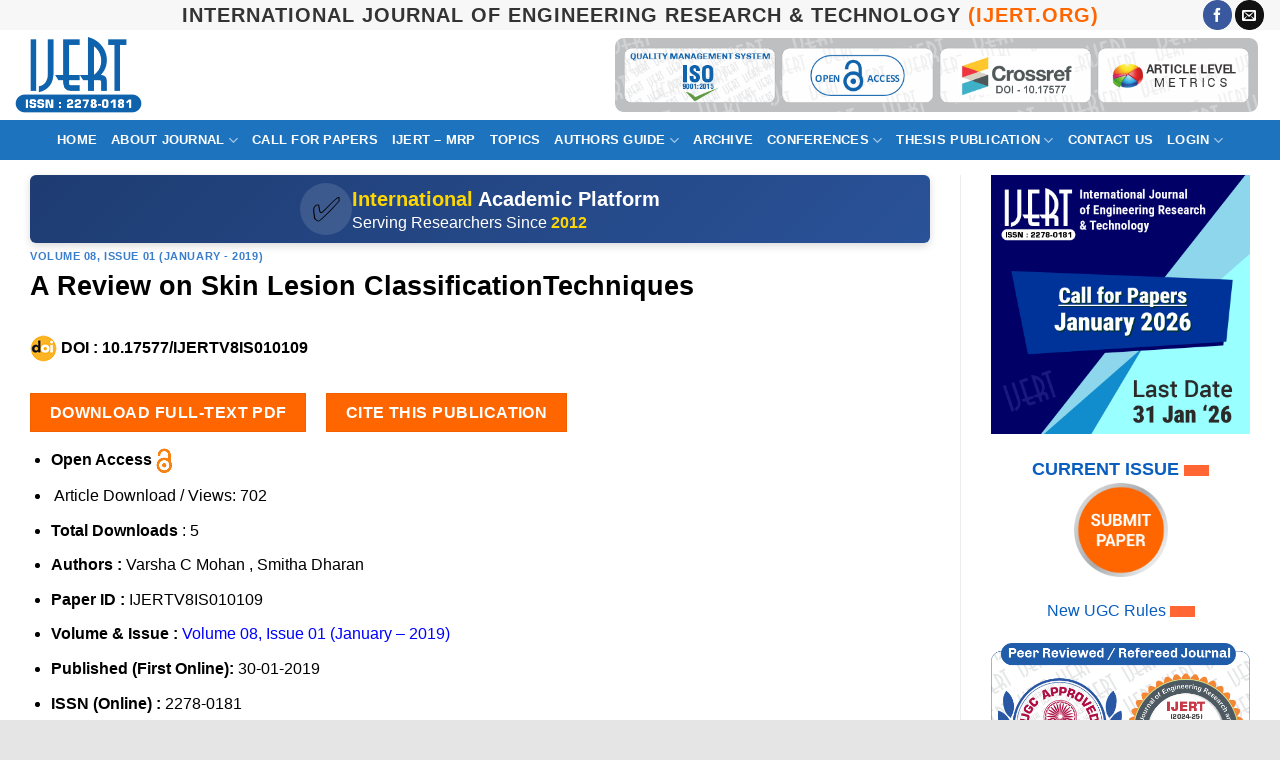

--- FILE ---
content_type: text/html; charset=UTF-8
request_url: https://www.ijert.org/a-review-on-skin-lesion-classification-techniques
body_size: 20390
content:
<!DOCTYPE html>
<html lang="en-US" class="loading-site no-js">
<head>
	<meta charset="UTF-8" />
	<link rel="profile" href="http://gmpg.org/xfn/11" />
	<link rel="pingback" href="https://www.ijert.org/xmlrpc.php" />

	<script>(function(html){html.className = html.className.replace(/\bno-js\b/,'js')})(document.documentElement);</script>
<title>A Review on Skin Lesion ClassificationTechniques &#8211; IJERT</title>
<meta name='robots' content='max-image-preview:large' />

		<!-- Meta Tag Manager -->
		<meta name="publicationmedia-verification" content="9cb143d7-c001-43e9-a1ec-6e311e5b4f40" />
		<!-- / Meta Tag Manager -->
<meta name="viewport" content="width=device-width, initial-scale=1" /><link rel='prefetch' href='https://www.ijert.org/wp-content/themes/flatsome/assets/js/flatsome.js?ver=e2eddd6c228105dac048' />
<link rel='prefetch' href='https://www.ijert.org/wp-content/themes/flatsome/assets/js/chunk.slider.js?ver=3.20.4' />
<link rel='prefetch' href='https://www.ijert.org/wp-content/themes/flatsome/assets/js/chunk.popups.js?ver=3.20.4' />
<link rel='prefetch' href='https://www.ijert.org/wp-content/themes/flatsome/assets/js/chunk.tooltips.js?ver=3.20.4' />
<link rel="alternate" type="application/rss+xml" title="IJERT &raquo; Feed" href="https://www.ijert.org/feed" />
<link rel="alternate" type="application/rss+xml" title="IJERT &raquo; Comments Feed" href="https://www.ijert.org/comments/feed" />
<meta http-equiv="Content-Type" content="text/html; charset=UTF-8" /><meta property="gs_meta_revision" content="1.1"><meta name="application-name" content="IJERT"><meta name="citation_publisher" content="IJERT-International Journal of Engineering Research & Technology" /><meta name="citation_journal_title" content="International Journal of Engineering Research & Technology" /><meta name="citation_issn" content="2278-0181" /><meta name="citation_article_type" content="Full-length article" /><link rel="canonical" href="https://www.ijert.org/research/a-review-on-skin-lesion-classification-techniques-IJERTV8IS010109.pdf" /><meta name="description" content="A Review on Skin Lesion Classification
Techniques - written by Varsha C Mohan , Smitha Dharan published on 2019/01/30 download full article with reference data and citations"><meta name="citation_title" content="A Review on Skin Lesion Classification
Techniques"><meta name="citation_pii" content="IJERTV8IS010109">	<meta name="citation_author" content="Varsha C Mohan"><meta name="citation_author" content="Smitha Dharan"><meta name="citation_publication_date" content="2019/01/30">	<meta name="citation_volume" content="8"><meta name="citation_issue" content="1"><meta name="citation_pdf_url" content="https://www.ijert.org/research/a-review-on-skin-lesion-classification-techniques-IJERTV8IS010109.pdf"><meta name="citation_doi" content="10.17577/IJERTV8IS010109"><meta name="citation_online_date" content="2019/01/30"><meta property="citation_abstract_html_url" content="https://www.ijert.org/a-review-on-skin-lesion-classification-techniques"><meta property="citation_fulltext_html_url" content="https://www.ijert.org/a-review-on-skin-lesion-classification-techniques"><script type="application/ld+json">
{
  "@context": "http://schema.org",
  "@graph": [
    {
        "@id": "#issue",
        "@type": "PublicationIssue",
        "issueNumber": "1",
        "datePublished": "2019",
        "isPartOf": {
            "@id": "#periodical",
            "@type": [
                "PublicationVolume",
                "Periodical"
            ],
            "name": "International Journal of Engineering Research & Technology",
            "issn": [
                "2278-0181"
            ],
            "volumeNumber": "8",
            "publisher": "IJERT-International Journal of Engineering Research & Technology"
        }
    },
    {
        "@type": "ScholarlyArticle",
        "isPartOf": "#issue",
	"headline" : "A Review on Skin Lesion Classification
Techniques",
	"image" : "https://www.ijert.com/images/default_publication_preview_large.png",
        "description": "Download Reference Data on IJERT | On 30-01-2019 by Varsha C Mohan , Smitha Dharan published A Review on Skin Lesion Classification
Techniques",
        "name": "A Review on Skin Lesion Classification
Techniques",
        "author": "Varsha C Mohan ",	
	"license": "http://creativecommons.org/licenses/by/4.0/",
	"url": "https://www.ijert.org/a-review-on-skin-lesion-classification-techniques"
    }
  ]
}
</script><link rel="alternate" type="application/rss+xml" title="IJERT &raquo; A Review on Skin Lesion ClassificationTechniques Comments Feed" href="https://www.ijert.org/a-review-on-skin-lesion-classification-techniques/feed" />
<link rel="alternate" title="oEmbed (JSON)" type="application/json+oembed" href="https://www.ijert.org/wp-json/oembed/1.0/embed?url=https%3A%2F%2Fwww.ijert.org%2Fa-review-on-skin-lesion-classification-techniques" />
<link rel="alternate" title="oEmbed (XML)" type="text/xml+oembed" href="https://www.ijert.org/wp-json/oembed/1.0/embed?url=https%3A%2F%2Fwww.ijert.org%2Fa-review-on-skin-lesion-classification-techniques&#038;format=xml" />
<style id='wp-img-auto-sizes-contain-inline-css' type='text/css'>
img:is([sizes=auto i],[sizes^="auto," i]){contain-intrinsic-size:3000px 1500px}
/*# sourceURL=wp-img-auto-sizes-contain-inline-css */
</style>
<link rel='stylesheet' id='post-views-counter-frontend-css' href='https://www.ijert.org/wp-content/plugins/post-views-counter/css/frontend.css?ver=1.7.3' type='text/css' media='all' />
<link rel='stylesheet' id='flatsome-main-css' href='https://www.ijert.org/wp-content/themes/flatsome/assets/css/flatsome.css?ver=3.20.4' type='text/css' media='all' />
<style id='flatsome-main-inline-css' type='text/css'>
@font-face {
				font-family: "fl-icons";
				font-display: block;
				src: url(https://www.ijert.org/wp-content/themes/flatsome/assets/css/icons/fl-icons.eot?v=3.20.4);
				src:
					url(https://www.ijert.org/wp-content/themes/flatsome/assets/css/icons/fl-icons.eot#iefix?v=3.20.4) format("embedded-opentype"),
					url(https://www.ijert.org/wp-content/themes/flatsome/assets/css/icons/fl-icons.woff2?v=3.20.4) format("woff2"),
					url(https://www.ijert.org/wp-content/themes/flatsome/assets/css/icons/fl-icons.ttf?v=3.20.4) format("truetype"),
					url(https://www.ijert.org/wp-content/themes/flatsome/assets/css/icons/fl-icons.woff?v=3.20.4) format("woff"),
					url(https://www.ijert.org/wp-content/themes/flatsome/assets/css/icons/fl-icons.svg?v=3.20.4#fl-icons) format("svg");
			}
/*# sourceURL=flatsome-main-inline-css */
</style>
<link rel='stylesheet' id='flatsome-style-css' href='https://www.ijert.org/wp-content/themes/flatsome-child/style.css?ver=1.0.0' type='text/css' media='all' />
<script type="text/javascript" id="post-views-counter-frontend-js-before">
/* <![CDATA[ */
var pvcArgsFrontend = {"mode":"js","postID":29131,"requestURL":"https:\/\/www.ijert.org\/wp-admin\/admin-ajax.php","nonce":"6e256fe3d4","dataStorage":"cookies","multisite":false,"path":"\/","domain":""};

//# sourceURL=post-views-counter-frontend-js-before
/* ]]> */
</script>
<script type="text/javascript" src="https://www.ijert.org/wp-content/plugins/post-views-counter/js/frontend.js?ver=1.7.3" id="post-views-counter-frontend-js"></script>
<script type="text/javascript" src="https://www.ijert.org/wp-includes/js/jquery/jquery.min.js?ver=3.7.1" id="jquery-core-js"></script>
<script type="text/javascript" src="https://www.ijert.org/wp-includes/js/jquery/jquery-migrate.min.js?ver=3.4.1" id="jquery-migrate-js"></script>
<link rel="https://api.w.org/" href="https://www.ijert.org/wp-json/" /><link rel="alternate" title="JSON" type="application/json" href="https://www.ijert.org/wp-json/wp/v2/posts/29131" /><link rel="EditURI" type="application/rsd+xml" title="RSD" href="https://www.ijert.org/xmlrpc.php?rsd" />
<meta name="generator" content="WordPress 6.9" />
<link rel="canonical" href="https://www.ijert.org/a-review-on-skin-lesion-classification-techniques" />
<link rel='shortlink' href='https://www.ijert.org/?p=29131' />
<!-- Global site tag (gtag.js) - Google Analytics -->
<script async src="https://www.googletagmanager.com/gtag/js?id=G-XBE64WKXXF"></script>
<script>
  window.dataLayer = window.dataLayer || [];
  function gtag(){dataLayer.push(arguments);}
  gtag('js', new Date());

  gtag('config', 'G-XBE64WKXXF');
</script>


<style id="custom-css" type="text/css">:root {--primary-color: #ff6600;--fs-color-primary: #ff6600;--fs-color-secondary: #007784;--fs-color-success: #627D47;--fs-color-alert: #b20000;--fs-color-base: #000000;--fs-experimental-link-color: #334862;--fs-experimental-link-color-hover: #111;}.tooltipster-base {--tooltip-color: #fff;--tooltip-bg-color: #000;}.off-canvas-right .mfp-content, .off-canvas-left .mfp-content {--drawer-width: 300px;}.container-width, .full-width .ubermenu-nav, .container, .row{max-width: 1320px}.row.row-collapse{max-width: 1290px}.row.row-small{max-width: 1312.5px}.row.row-large{max-width: 1350px}.header-main{height: 90px}#logo img{max-height: 90px}#logo{width:127px;}.header-bottom{min-height: 40px}.header-top{min-height: 30px}.transparent .header-main{height: 90px}.transparent #logo img{max-height: 90px}.has-transparent + .page-title:first-of-type,.has-transparent + #main > .page-title,.has-transparent + #main > div > .page-title,.has-transparent + #main .page-header-wrapper:first-of-type .page-title{padding-top: 170px;}.header.show-on-scroll,.stuck .header-main{height:90px!important}.stuck #logo img{max-height: 90px!important}.search-form{ width: 80%;}.header-bg-color {background-color: rgba(255,255,255,0.9)}.header-bottom {background-color: #1E73BE}.stuck .header-main .nav > li > a{line-height: 50px }.header-bottom-nav > li > a{line-height: 40px }@media (max-width: 549px) {.header-main{height: 90px}#logo img{max-height: 90px}}.nav-dropdown-has-arrow.nav-dropdown-has-border li.has-dropdown:before{border-bottom-color: #FFFFFF;}.nav .nav-dropdown{border-color: #FFFFFF }.nav-dropdown{font-size:100%}.nav-dropdown-has-arrow li.has-dropdown:after{border-bottom-color: #FFFFFF;}.nav .nav-dropdown{background-color: #FFFFFF}.header-top{background-color:#F7F7F7!important;}h1,h2,h3,h4,h5,h6,.heading-font{color: #000000;}.header:not(.transparent) .header-bottom-nav.nav > li > a{color: #ffffff;}.absolute-footer, html{background-color: #e5e5e5}.nav-vertical-fly-out > li + li {border-top-width: 1px; border-top-style: solid;}.label-new.menu-item > a:after{content:"New";}.label-hot.menu-item > a:after{content:"Hot";}.label-sale.menu-item > a:after{content:"Sale";}.label-popular.menu-item > a:after{content:"Popular";}</style><style id="kirki-inline-styles"></style><style id='global-styles-inline-css' type='text/css'>
:root{--wp--preset--aspect-ratio--square: 1;--wp--preset--aspect-ratio--4-3: 4/3;--wp--preset--aspect-ratio--3-4: 3/4;--wp--preset--aspect-ratio--3-2: 3/2;--wp--preset--aspect-ratio--2-3: 2/3;--wp--preset--aspect-ratio--16-9: 16/9;--wp--preset--aspect-ratio--9-16: 9/16;--wp--preset--color--black: #000000;--wp--preset--color--cyan-bluish-gray: #abb8c3;--wp--preset--color--white: #ffffff;--wp--preset--color--pale-pink: #f78da7;--wp--preset--color--vivid-red: #cf2e2e;--wp--preset--color--luminous-vivid-orange: #ff6900;--wp--preset--color--luminous-vivid-amber: #fcb900;--wp--preset--color--light-green-cyan: #7bdcb5;--wp--preset--color--vivid-green-cyan: #00d084;--wp--preset--color--pale-cyan-blue: #8ed1fc;--wp--preset--color--vivid-cyan-blue: #0693e3;--wp--preset--color--vivid-purple: #9b51e0;--wp--preset--color--primary: #ff6600;--wp--preset--color--secondary: #007784;--wp--preset--color--success: #627D47;--wp--preset--color--alert: #b20000;--wp--preset--gradient--vivid-cyan-blue-to-vivid-purple: linear-gradient(135deg,rgb(6,147,227) 0%,rgb(155,81,224) 100%);--wp--preset--gradient--light-green-cyan-to-vivid-green-cyan: linear-gradient(135deg,rgb(122,220,180) 0%,rgb(0,208,130) 100%);--wp--preset--gradient--luminous-vivid-amber-to-luminous-vivid-orange: linear-gradient(135deg,rgb(252,185,0) 0%,rgb(255,105,0) 100%);--wp--preset--gradient--luminous-vivid-orange-to-vivid-red: linear-gradient(135deg,rgb(255,105,0) 0%,rgb(207,46,46) 100%);--wp--preset--gradient--very-light-gray-to-cyan-bluish-gray: linear-gradient(135deg,rgb(238,238,238) 0%,rgb(169,184,195) 100%);--wp--preset--gradient--cool-to-warm-spectrum: linear-gradient(135deg,rgb(74,234,220) 0%,rgb(151,120,209) 20%,rgb(207,42,186) 40%,rgb(238,44,130) 60%,rgb(251,105,98) 80%,rgb(254,248,76) 100%);--wp--preset--gradient--blush-light-purple: linear-gradient(135deg,rgb(255,206,236) 0%,rgb(152,150,240) 100%);--wp--preset--gradient--blush-bordeaux: linear-gradient(135deg,rgb(254,205,165) 0%,rgb(254,45,45) 50%,rgb(107,0,62) 100%);--wp--preset--gradient--luminous-dusk: linear-gradient(135deg,rgb(255,203,112) 0%,rgb(199,81,192) 50%,rgb(65,88,208) 100%);--wp--preset--gradient--pale-ocean: linear-gradient(135deg,rgb(255,245,203) 0%,rgb(182,227,212) 50%,rgb(51,167,181) 100%);--wp--preset--gradient--electric-grass: linear-gradient(135deg,rgb(202,248,128) 0%,rgb(113,206,126) 100%);--wp--preset--gradient--midnight: linear-gradient(135deg,rgb(2,3,129) 0%,rgb(40,116,252) 100%);--wp--preset--font-size--small: 13px;--wp--preset--font-size--medium: 20px;--wp--preset--font-size--large: 36px;--wp--preset--font-size--x-large: 42px;--wp--preset--spacing--20: 0.44rem;--wp--preset--spacing--30: 0.67rem;--wp--preset--spacing--40: 1rem;--wp--preset--spacing--50: 1.5rem;--wp--preset--spacing--60: 2.25rem;--wp--preset--spacing--70: 3.38rem;--wp--preset--spacing--80: 5.06rem;--wp--preset--shadow--natural: 6px 6px 9px rgba(0, 0, 0, 0.2);--wp--preset--shadow--deep: 12px 12px 50px rgba(0, 0, 0, 0.4);--wp--preset--shadow--sharp: 6px 6px 0px rgba(0, 0, 0, 0.2);--wp--preset--shadow--outlined: 6px 6px 0px -3px rgb(255, 255, 255), 6px 6px rgb(0, 0, 0);--wp--preset--shadow--crisp: 6px 6px 0px rgb(0, 0, 0);}:where(body) { margin: 0; }.wp-site-blocks > .alignleft { float: left; margin-right: 2em; }.wp-site-blocks > .alignright { float: right; margin-left: 2em; }.wp-site-blocks > .aligncenter { justify-content: center; margin-left: auto; margin-right: auto; }:where(.is-layout-flex){gap: 0.5em;}:where(.is-layout-grid){gap: 0.5em;}.is-layout-flow > .alignleft{float: left;margin-inline-start: 0;margin-inline-end: 2em;}.is-layout-flow > .alignright{float: right;margin-inline-start: 2em;margin-inline-end: 0;}.is-layout-flow > .aligncenter{margin-left: auto !important;margin-right: auto !important;}.is-layout-constrained > .alignleft{float: left;margin-inline-start: 0;margin-inline-end: 2em;}.is-layout-constrained > .alignright{float: right;margin-inline-start: 2em;margin-inline-end: 0;}.is-layout-constrained > .aligncenter{margin-left: auto !important;margin-right: auto !important;}.is-layout-constrained > :where(:not(.alignleft):not(.alignright):not(.alignfull)){margin-left: auto !important;margin-right: auto !important;}body .is-layout-flex{display: flex;}.is-layout-flex{flex-wrap: wrap;align-items: center;}.is-layout-flex > :is(*, div){margin: 0;}body .is-layout-grid{display: grid;}.is-layout-grid > :is(*, div){margin: 0;}body{padding-top: 0px;padding-right: 0px;padding-bottom: 0px;padding-left: 0px;}a:where(:not(.wp-element-button)){text-decoration: none;}:root :where(.wp-element-button, .wp-block-button__link){background-color: #32373c;border-width: 0;color: #fff;font-family: inherit;font-size: inherit;font-style: inherit;font-weight: inherit;letter-spacing: inherit;line-height: inherit;padding-top: calc(0.667em + 2px);padding-right: calc(1.333em + 2px);padding-bottom: calc(0.667em + 2px);padding-left: calc(1.333em + 2px);text-decoration: none;text-transform: inherit;}.has-black-color{color: var(--wp--preset--color--black) !important;}.has-cyan-bluish-gray-color{color: var(--wp--preset--color--cyan-bluish-gray) !important;}.has-white-color{color: var(--wp--preset--color--white) !important;}.has-pale-pink-color{color: var(--wp--preset--color--pale-pink) !important;}.has-vivid-red-color{color: var(--wp--preset--color--vivid-red) !important;}.has-luminous-vivid-orange-color{color: var(--wp--preset--color--luminous-vivid-orange) !important;}.has-luminous-vivid-amber-color{color: var(--wp--preset--color--luminous-vivid-amber) !important;}.has-light-green-cyan-color{color: var(--wp--preset--color--light-green-cyan) !important;}.has-vivid-green-cyan-color{color: var(--wp--preset--color--vivid-green-cyan) !important;}.has-pale-cyan-blue-color{color: var(--wp--preset--color--pale-cyan-blue) !important;}.has-vivid-cyan-blue-color{color: var(--wp--preset--color--vivid-cyan-blue) !important;}.has-vivid-purple-color{color: var(--wp--preset--color--vivid-purple) !important;}.has-primary-color{color: var(--wp--preset--color--primary) !important;}.has-secondary-color{color: var(--wp--preset--color--secondary) !important;}.has-success-color{color: var(--wp--preset--color--success) !important;}.has-alert-color{color: var(--wp--preset--color--alert) !important;}.has-black-background-color{background-color: var(--wp--preset--color--black) !important;}.has-cyan-bluish-gray-background-color{background-color: var(--wp--preset--color--cyan-bluish-gray) !important;}.has-white-background-color{background-color: var(--wp--preset--color--white) !important;}.has-pale-pink-background-color{background-color: var(--wp--preset--color--pale-pink) !important;}.has-vivid-red-background-color{background-color: var(--wp--preset--color--vivid-red) !important;}.has-luminous-vivid-orange-background-color{background-color: var(--wp--preset--color--luminous-vivid-orange) !important;}.has-luminous-vivid-amber-background-color{background-color: var(--wp--preset--color--luminous-vivid-amber) !important;}.has-light-green-cyan-background-color{background-color: var(--wp--preset--color--light-green-cyan) !important;}.has-vivid-green-cyan-background-color{background-color: var(--wp--preset--color--vivid-green-cyan) !important;}.has-pale-cyan-blue-background-color{background-color: var(--wp--preset--color--pale-cyan-blue) !important;}.has-vivid-cyan-blue-background-color{background-color: var(--wp--preset--color--vivid-cyan-blue) !important;}.has-vivid-purple-background-color{background-color: var(--wp--preset--color--vivid-purple) !important;}.has-primary-background-color{background-color: var(--wp--preset--color--primary) !important;}.has-secondary-background-color{background-color: var(--wp--preset--color--secondary) !important;}.has-success-background-color{background-color: var(--wp--preset--color--success) !important;}.has-alert-background-color{background-color: var(--wp--preset--color--alert) !important;}.has-black-border-color{border-color: var(--wp--preset--color--black) !important;}.has-cyan-bluish-gray-border-color{border-color: var(--wp--preset--color--cyan-bluish-gray) !important;}.has-white-border-color{border-color: var(--wp--preset--color--white) !important;}.has-pale-pink-border-color{border-color: var(--wp--preset--color--pale-pink) !important;}.has-vivid-red-border-color{border-color: var(--wp--preset--color--vivid-red) !important;}.has-luminous-vivid-orange-border-color{border-color: var(--wp--preset--color--luminous-vivid-orange) !important;}.has-luminous-vivid-amber-border-color{border-color: var(--wp--preset--color--luminous-vivid-amber) !important;}.has-light-green-cyan-border-color{border-color: var(--wp--preset--color--light-green-cyan) !important;}.has-vivid-green-cyan-border-color{border-color: var(--wp--preset--color--vivid-green-cyan) !important;}.has-pale-cyan-blue-border-color{border-color: var(--wp--preset--color--pale-cyan-blue) !important;}.has-vivid-cyan-blue-border-color{border-color: var(--wp--preset--color--vivid-cyan-blue) !important;}.has-vivid-purple-border-color{border-color: var(--wp--preset--color--vivid-purple) !important;}.has-primary-border-color{border-color: var(--wp--preset--color--primary) !important;}.has-secondary-border-color{border-color: var(--wp--preset--color--secondary) !important;}.has-success-border-color{border-color: var(--wp--preset--color--success) !important;}.has-alert-border-color{border-color: var(--wp--preset--color--alert) !important;}.has-vivid-cyan-blue-to-vivid-purple-gradient-background{background: var(--wp--preset--gradient--vivid-cyan-blue-to-vivid-purple) !important;}.has-light-green-cyan-to-vivid-green-cyan-gradient-background{background: var(--wp--preset--gradient--light-green-cyan-to-vivid-green-cyan) !important;}.has-luminous-vivid-amber-to-luminous-vivid-orange-gradient-background{background: var(--wp--preset--gradient--luminous-vivid-amber-to-luminous-vivid-orange) !important;}.has-luminous-vivid-orange-to-vivid-red-gradient-background{background: var(--wp--preset--gradient--luminous-vivid-orange-to-vivid-red) !important;}.has-very-light-gray-to-cyan-bluish-gray-gradient-background{background: var(--wp--preset--gradient--very-light-gray-to-cyan-bluish-gray) !important;}.has-cool-to-warm-spectrum-gradient-background{background: var(--wp--preset--gradient--cool-to-warm-spectrum) !important;}.has-blush-light-purple-gradient-background{background: var(--wp--preset--gradient--blush-light-purple) !important;}.has-blush-bordeaux-gradient-background{background: var(--wp--preset--gradient--blush-bordeaux) !important;}.has-luminous-dusk-gradient-background{background: var(--wp--preset--gradient--luminous-dusk) !important;}.has-pale-ocean-gradient-background{background: var(--wp--preset--gradient--pale-ocean) !important;}.has-electric-grass-gradient-background{background: var(--wp--preset--gradient--electric-grass) !important;}.has-midnight-gradient-background{background: var(--wp--preset--gradient--midnight) !important;}.has-small-font-size{font-size: var(--wp--preset--font-size--small) !important;}.has-medium-font-size{font-size: var(--wp--preset--font-size--medium) !important;}.has-large-font-size{font-size: var(--wp--preset--font-size--large) !important;}.has-x-large-font-size{font-size: var(--wp--preset--font-size--x-large) !important;}
/*# sourceURL=global-styles-inline-css */
</style>
</head>

<body class="wp-singular post-template-default single single-post postid-29131 single-format-standard wp-theme-flatsome wp-child-theme-flatsome-child full-width box-shadow lightbox nav-dropdown-has-arrow nav-dropdown-has-shadow nav-dropdown-has-border">


<a class="skip-link screen-reader-text" href="#main">Skip to content</a>

<div id="wrapper">

	
	<header id="header" class="header header-full-width has-sticky sticky-jump">
		<div class="header-wrapper">
			<div id="top-bar" class="header-top flex-has-center">
    <div class="flex-row container">
      <div class="flex-col hide-for-medium flex-left">
          <ul class="nav nav-left medium-nav-center nav-small  nav-divided">
                        </ul>
      </div>

      <div class="flex-col hide-for-medium flex-center">
          <ul class="nav nav-center nav-small  nav-divided">
              <li class="html custom html_topbar_left"><center><strong class="uppercase" style="color:#333;font-size:20px;">International Journal of Engineering Research & Technology <span style="color:#ff6600">(IJERT.ORG)</span></strong></center></li>          </ul>
      </div>

      <div class="flex-col hide-for-medium flex-right">
         <ul class="nav top-bar-nav nav-right nav-small  nav-divided">
              <li class="html header-social-icons ml-0">
	<div class="social-icons follow-icons" ><a href="https://www.facebook.com/ijert.journal/" target="_blank" data-label="Facebook" class="icon primary button circle tooltip facebook" title="Follow on Facebook" aria-label="Follow on Facebook" rel="noopener nofollow"><i class="icon-facebook" aria-hidden="true"></i></a><a href="mailto:info@ijert.org" data-label="E-mail" target="_blank" class="icon primary button circle tooltip email" title="Send us an email" aria-label="Send us an email" rel="nofollow noopener"><i class="icon-envelop" aria-hidden="true"></i></a></div></li>
          </ul>
      </div>

            <div class="flex-col show-for-medium flex-grow">
          <ul class="nav nav-center nav-small mobile-nav  nav-divided">
              <li class="html custom html_topbar_left"><center><strong class="uppercase" style="color:#333;font-size:20px;">International Journal of Engineering Research & Technology <span style="color:#ff6600">(IJERT.ORG)</span></strong></center></li>          </ul>
      </div>
      
    </div>
</div>
<div id="masthead" class="header-main nav-dark">
      <div class="header-inner flex-row container logo-left medium-logo-center" role="navigation">

          <!-- Logo -->
          <div id="logo" class="flex-col logo">
            
<!-- Header logo -->
<a href="https://www.ijert.org/" title="IJERT - International Journal of Engineering Research &amp; Technology" rel="home">
		<img width="500" height="303" src="https://www.ijert.org/wp-content/uploads/ijert-issn-logo.png" class="header_logo header-logo" alt="IJERT"/><img  width="500" height="303" src="https://www.ijert.org/wp-content/uploads/ijert-issn-logo.png" class="header-logo-dark" alt="IJERT"/></a>
          </div>

          <!-- Mobile Left Elements -->
          <div class="flex-col show-for-medium flex-left">
            <ul class="mobile-nav nav nav-left ">
              <li class="nav-icon has-icon">
	<div class="header-button">		<a href="#" class="icon primary button round is-small" data-open="#main-menu" data-pos="left" data-bg="main-menu-overlay" role="button" aria-label="Menu" aria-controls="main-menu" aria-expanded="false" aria-haspopup="dialog" data-flatsome-role-button>
			<i class="icon-menu" aria-hidden="true"></i>			<span class="menu-title uppercase hide-for-small">Menu</span>		</a>
	 </div> </li>
            </ul>
          </div>

          <!-- Left Elements -->
          <div class="flex-col hide-for-medium flex-left
            flex-grow">
            <ul class="header-nav header-nav-main nav nav-left  nav-uppercase" >
                          </ul>
          </div>

          <!-- Right Elements -->
          <div class="flex-col hide-for-medium flex-right">
            <ul class="header-nav header-nav-main nav nav-right  nav-uppercase">
              <li class="html custom html_topbar_right"><div style="text-align: center; width: 100%; margin: 0 auto;">
  <a href="/our-indexing" target="_blank" >
    <img src="/wp-content/uploads/ijert-indexing-iso-journal-of-enginnering-ugc-approved.png" 
         alt="IJERT is Indexed with Google Scholar, Research Gate, PubMed, Semantic Scholar, ISO 9001:2015 quality systems" 
         title="IJERT is indexed in UGC approved, major open-access databases like Google Scholar"
         style="height: auto; width: auto; max-height: 74px; display: inline-block; object-fit: contain; vertical-align: middle;"  />
</div></li>            </ul>
          </div>

          <!-- Mobile Right Elements -->
          <div class="flex-col show-for-medium flex-right">
            <ul class="mobile-nav nav nav-right ">
              <li class="html header-social-icons ml-0">
	<div class="social-icons follow-icons" ><a href="https://www.facebook.com/ijert.journal/" target="_blank" data-label="Facebook" class="icon primary button circle tooltip facebook" title="Follow on Facebook" aria-label="Follow on Facebook" rel="noopener nofollow"><i class="icon-facebook" aria-hidden="true"></i></a><a href="mailto:info@ijert.org" data-label="E-mail" target="_blank" class="icon primary button circle tooltip email" title="Send us an email" aria-label="Send us an email" rel="nofollow noopener"><i class="icon-envelop" aria-hidden="true"></i></a></div></li>
            </ul>
          </div>

      </div>

            <div class="container"><div class="top-divider full-width"></div></div>
      </div>
<div id="wide-nav" class="header-bottom wide-nav nav-dark flex-has-center hide-for-medium">
    <div class="flex-row container">

                        <div class="flex-col hide-for-medium flex-left">
                <ul class="nav header-nav header-bottom-nav nav-left  nav-box nav-uppercase">
                                    </ul>
            </div>
            
                        <div class="flex-col hide-for-medium flex-center">
                <ul class="nav header-nav header-bottom-nav nav-center  nav-box nav-uppercase">
                    <li id="menu-item-1902" class="menu-item menu-item-type-post_type menu-item-object-page menu-item-home menu-item-1902 menu-item-design-default"><a href="https://www.ijert.org/" class="nav-top-link">Home</a></li>
<li id="menu-item-1879" class="menu-item menu-item-type-custom menu-item-object-custom menu-item-has-children menu-item-1879 menu-item-design-default has-dropdown"><a href="https://www.ijert.org/about-journal" class="nav-top-link" aria-expanded="false" aria-haspopup="menu">About Journal<i class="icon-angle-down" aria-hidden="true"></i></a>
<ul class="sub-menu nav-dropdown nav-dropdown-bold">
	<li id="menu-item-1886" class="menu-item menu-item-type-post_type menu-item-object-page menu-item-1886"><a href="https://www.ijert.org/our-indexing">Indexing</a></li>
	<li id="menu-item-1919" class="menu-item menu-item-type-post_type menu-item-object-page menu-item-1919"><a href="https://www.ijert.org/mission-scope">Mission &#038; Scope</a></li>
	<li id="menu-item-33294" class="menu-item menu-item-type-custom menu-item-object-custom menu-item-33294"><a target="_blank" href="https://ems.ijert.org/editorial-board">Editorial Board</a></li>
	<li id="menu-item-1887" class="menu-item menu-item-type-post_type menu-item-object-page menu-item-1887"><a href="https://www.ijert.org/review-process">Peer-Review Policy</a></li>
	<li id="menu-item-1881" class="menu-item menu-item-type-post_type menu-item-object-page menu-item-1881"><a href="https://www.ijert.org/publication-ethics-policy">Publication Ethics Policy</a></li>
	<li id="menu-item-33461" class="menu-item menu-item-type-post_type menu-item-object-page menu-item-33461"><a href="https://www.ijert.org/journals-policies">Journal Policies</a></li>
	<li id="menu-item-1882" class="menu-item menu-item-type-post_type menu-item-object-page menu-item-1882"><a href="https://www.ijert.org/join-as-reviewer">Join as Reviewer</a></li>
	<li id="menu-item-1885" class="menu-item menu-item-type-post_type menu-item-object-page menu-item-1885"><a href="https://www.ijert.org/conference-partners">Conference Partners</a></li>
	<li id="menu-item-1888" class="menu-item menu-item-type-post_type menu-item-object-page menu-item-1888"><a href="https://www.ijert.org/faqs">FAQs</a></li>
</ul>
</li>
<li id="menu-item-1889" class="menu-item menu-item-type-post_type menu-item-object-page menu-item-1889 menu-item-design-default"><a href="https://www.ijert.org/call-for-papers" class="nav-top-link">Call for Papers</a></li>
<li id="menu-item-50397" class="menu-item menu-item-type-post_type menu-item-object-page menu-item-50397 menu-item-design-default"><a href="https://www.ijert.org/ijert-mentorship-referral-programme" class="nav-top-link">IJERT &#8211; MRP</a></li>
<li id="menu-item-1884" class="menu-item menu-item-type-post_type menu-item-object-page menu-item-1884 menu-item-design-default"><a href="https://www.ijert.org/topics" class="nav-top-link">Topics</a></li>
<li id="menu-item-1903" class="menu-item menu-item-type-post_type menu-item-object-page menu-item-has-children menu-item-1903 menu-item-design-default has-dropdown"><a href="https://www.ijert.org/guidelines-for-authors" class="nav-top-link" aria-expanded="false" aria-haspopup="menu">Authors Guide<i class="icon-angle-down" aria-hidden="true"></i></a>
<ul class="sub-menu nav-dropdown nav-dropdown-bold">
	<li id="menu-item-1900" class="menu-item menu-item-type-post_type menu-item-object-page menu-item-1900"><a href="https://www.ijert.org/statistics-impact-factor">Journal Statistics &#8211; 2025-2026</a></li>
	<li id="menu-item-1894" class="menu-item menu-item-type-post_type menu-item-object-page menu-item-1894"><a href="https://www.ijert.org/submit-manuscript">Submit Manuscript</a></li>
	<li id="menu-item-1892" class="menu-item menu-item-type-post_type menu-item-object-page menu-item-1892"><a href="https://www.ijert.org/processing-charges">Journal Processing Charges (APC)</a></li>
	<li id="menu-item-1893" class="menu-item menu-item-type-post_type menu-item-object-page menu-item-1893"><a href="https://www.ijert.org/register-as-volunteer">Register as Volunteer</a></li>
	<li id="menu-item-1890" class="menu-item menu-item-type-post_type menu-item-object-page menu-item-1890"><a href="https://www.ijert.org/downloads">Downloads</a></li>
	<li id="menu-item-1891" class="menu-item menu-item-type-post_type menu-item-object-page menu-item-1891"><a href="https://www.ijert.org/faq">FAQ</a></li>
</ul>
</li>
<li id="menu-item-1899" class="menu-item menu-item-type-post_type menu-item-object-page menu-item-1899 menu-item-design-default"><a href="https://www.ijert.org/published-issue-archive" class="nav-top-link">Archive</a></li>
<li id="menu-item-1898" class="menu-item menu-item-type-post_type menu-item-object-page menu-item-has-children menu-item-1898 menu-item-design-default has-dropdown"><a href="https://www.ijert.org/conference-special-issue-proposals" class="nav-top-link" aria-expanded="false" aria-haspopup="menu">Conferences<i class="icon-angle-down" aria-hidden="true"></i></a>
<ul class="sub-menu nav-dropdown nav-dropdown-bold">
	<li id="menu-item-1901" class="menu-item menu-item-type-post_type menu-item-object-page menu-item-1901"><a href="https://www.ijert.org/conference-proceedings">CONFERENCE PROCEEDINGS</a></li>
	<li id="menu-item-28965" class="menu-item menu-item-type-custom menu-item-object-custom menu-item-28965"><a target="_blank" href="https://ems.ijert.org/upcoming-conference-special-issue.php">Upcoming Conferences</a></li>
</ul>
</li>
<li id="menu-item-37445" class="menu-item menu-item-type-post_type menu-item-object-page menu-item-has-children menu-item-37445 menu-item-design-default has-dropdown"><a href="https://www.ijert.org/publish-dissertation-thesis-online" class="nav-top-link" aria-expanded="false" aria-haspopup="menu">Thesis Publication<i class="icon-angle-down" aria-hidden="true"></i></a>
<ul class="sub-menu nav-dropdown nav-dropdown-bold">
	<li id="menu-item-37451" class="menu-item menu-item-type-post_type menu-item-object-page menu-item-37451"><a href="https://www.ijert.org/thesis-archive">Thesis Archive</a></li>
	<li id="menu-item-37449" class="menu-item menu-item-type-post_type menu-item-object-page menu-item-37449"><a href="https://www.ijert.org/thesis-publication-faqs">Thesis Publication FAQs</a></li>
	<li id="menu-item-37450" class="menu-item menu-item-type-post_type menu-item-object-page menu-item-37450"><a href="https://www.ijert.org/thesis-publication-charges">Thesis Publication Charges</a></li>
</ul>
</li>
<li id="menu-item-1906" class="menu-item menu-item-type-post_type menu-item-object-page menu-item-1906 menu-item-design-default"><a href="https://www.ijert.org/contact-us" class="nav-top-link">Contact Us</a></li>
<li id="menu-item-29003" class="menu-item menu-item-type-custom menu-item-object-custom menu-item-has-children menu-item-29003 menu-item-design-default has-dropdown"><a target="_blank" href="https://ems.ijert.org/" class="nav-top-link" aria-expanded="false" aria-haspopup="menu">Login<i class="icon-angle-down" aria-hidden="true"></i></a>
<ul class="sub-menu nav-dropdown nav-dropdown-bold">
	<li id="menu-item-29005" class="menu-item menu-item-type-custom menu-item-object-custom menu-item-29005"><a target="_blank" href="https://ems.ijert.org/author-login">Author Login</a></li>
	<li id="menu-item-50396" class="menu-item menu-item-type-custom menu-item-object-custom menu-item-50396"><a href="https://www.ijert.org/ijert-mrp-login">IJERT-MRP Login</a></li>
	<li id="menu-item-29004" class="menu-item menu-item-type-custom menu-item-object-custom menu-item-29004"><a target="_blank" href="https://ems.ijert.org/reviewer-login">Reviewer Login</a></li>
</ul>
</li>
                </ul>
            </div>
            
                        <div class="flex-col hide-for-medium flex-right flex-grow">
              <ul class="nav header-nav header-bottom-nav nav-right  nav-box nav-uppercase">
                   <li class="header-contact-wrapper">
		<ul id="header-contact" class="nav medium-nav-center nav-divided nav-uppercase header-contact">
		
			
			
			
				</ul>
</li>
              </ul>
            </div>
            
            
    </div>
</div>

<div class="header-bg-container fill"><div class="header-bg-image fill"></div><div class="header-bg-color fill"></div></div>		</div>
	</header>

	
	<main id="main" class="">

<div id="content" class="blog-wrapper blog-single page-wrapper">
	

<div class="row row-large row-divided ">

	<div class="large-9 col">
		
<div class="trust-banner-icon" style="padding:8px 0;margin-bottom:8px;background:linear-gradient(135deg,#1e3c72 0%,#2a5298 100%);">
    <div class="trust-wrapper">
        <span class="trust-icon-badge">
            ✅        </span>

        <div class="trust-text-group">
            <div class="trust-title">
                <span style="color:#ffd700;">
                    International                </span>
                                     Academic Platform                            </div>

            <div class="trust-year-sub">
                Serving Researchers Since <span style="color:#ffd700;">2012</span>
            </div>
        </div>
    </div>
 </div>

    <div class="mobile-only-image-banner">
       <a href="https://www.ijert.org/call-for-papers"> <img src="https://www.ijert.org/wp-content/uploads/call-for-papers-january-2026-3.png" alt="Mobile Banner">
    </a></div>





<article id="post-29131" class="post-29131 post type-post status-publish format-standard hentry category-volume-08-issue-01-january-2019">
	<div class="article-inner ">
		<header class="entry-header">
	<div class="entry-header-text entry-header-text-top text-center">
		<h6 class="entry-category is-xsmall"><a href="https://www.ijert.org/category/volume-08-issue-01-january-2019" rel="category tag">Volume 08, Issue 01 (January - 2019)</a></h6><h1 class="entry-title">A Review on Skin Lesion ClassificationTechniques</h1><div class="entry-divider is-divider small"></div>

	</div>
	</header>
		<div class="entry-content single-page">

	<div style='padding:16px 0px 0px 0px;'><img src='wp-content/uploads/doi-ijert-logo.png' /><strong> DOI : </strong><strong>10.17577/IJERTV8IS010109</strong></div><p> 	<div id="gap-475715007" class="gap-element clearfix" style="display:block; height:auto;">
		
<style>
#gap-475715007 {
  padding-top: 10px;
}
</style>
	</div>
	 <a href="https://www.ijert.org/research/a-review-on-skin-lesion-classification-techniques-IJERTV8IS010109.pdf" target="_blank" class="button primary is-primary is-medium" rel="noopener" >
		<span>Download Full-Text PDF</span>
	</a>
 <a href="#cite" class="button primary" >
		<span>Cite this Publication</span>
	</a>
	<div id="cite"
	     class="lightbox-by-id lightbox-content mfp-hide lightbox-white "
	     style="max-width:600px ;padding:20px">
		Varsha C Mohan , Smitha Dharan, 2019, A Review on Skin Lesion Classification Techniques, INTERNATIONAL JOURNAL OF ENGINEERING RESEARCH &#038; TECHNOLOGY (IJERT) Volume 08, Issue 01 (January &#8211; 2019), 	</div>
	
	 </p>
<ul>
<li><strong>Open Access </strong> <img decoding="async" src="../images/open-access-logo.png" /> </li>
<li> <div class="post-views content-post post-29131 entry-meta load-static">
				<span class="post-views-icon dashicons dashicons-chart-bar"></span> <span class="post-views-label">Article Download / Views:</span> <span class="post-views-count">702</span>
			</div> </li>
<li> <strong>Total Downloads</strong> : 5 </li>
<li> <strong>Authors :</strong> Varsha C Mohan , Smitha Dharan </li>
<li> <strong>Paper ID :</strong> IJERTV8IS010109 </li>
<li> <strong> Volume &amp; Issue : </strong> <a href="https://www.ijert.org/volume-08-issue-01-january-2019" target=_blank style="color:blue;">Volume 08, Issue 01 (January &#8211; 2019) </a></li>
<li> <strong> Published (First Online): </strong> 30-01-2019 </li>
<li> <strong>ISSN (Online) :</strong> 2278-0181 </li>
<li> <strong>Publisher Name :</strong> IJERT </li>
<li> <strong>License: </strong><a href="http://creativecommons.org/licenses/by/4.0/" rel="license"><img decoding="async" style="border-width: 0;" src="https://i.creativecommons.org/l/by/4.0/80x15.png" alt="Creative Commons License" /></a> This work is licensed under a <a href="http://creativecommons.org/licenses/by/4.0/" rel="license">Creative Commons Attribution 4.0 International License</a> </li>
</ul>
<p> 	<div id="gap-86243568" class="gap-element clearfix" style="display:block; height:auto;">
		
<style>
#gap-86243568 {
  padding-top: 15px;
}
</style>
	</div>
	 <div class="accordion"> 	<div id="accordion-2301866814" class="accordion-item">
		<a id="accordion-2301866814-label" class="accordion-title plain" href="#accordion-item-pdf-version" aria-expanded="false" aria-controls="accordion-2301866814-content">
			<button class="toggle" aria-label="Toggle"><i class="icon-angle-down" aria-hidden="true"></i></button>
			<span>PDF Version</span>
		</a>
		<div id="accordion-2301866814-content" class="accordion-inner" aria-labelledby="accordion-2301866814-label">
			 <a class="fancybox-pdf" href="https://www.ijert.org/research/a-review-on-skin-lesion-classification-techniques-IJERTV8IS010109.pdf"> View </a> 		</div>
	</div>
	 	<div id="accordion-2841858216" class="accordion-item">
		<a id="accordion-2841858216-label" class="accordion-title plain active" href="#accordion-item-text-only-version" aria-expanded="true" aria-controls="accordion-2841858216-content">
			<button class="toggle" aria-label="Toggle"><i class="icon-angle-down" aria-hidden="true"></i></button>
			<span>Text Only Version</span>
		</a>
		<div id="accordion-2841858216-content" class="accordion-inner" style="display: block;" aria-labelledby="accordion-2841858216-label">
			 </p>
<div style="text-align: justify;text-justify: inter-word;">
<div itemProp="mainEntity" itemScope="itemscope" itemType="http://schema.org/ScholarlyArticle" > <meta itemProp="datePublished" name="datePublished" content="30-01-2019"/> <meta itemProp="image" name="image" content="https://www.ijert.org/images/default_publication_preview_large.png"/> </p>
<h4 itemProp="headline">A Review on Skin Lesion Classification Techniques</h4>
<p>Varsha C Mohan</p>
<ol>
<ol>
<li>
<p>ech Image Processing College of Engineering Chengannur</p>
<p>Kerala, India.</p>
<p>Smitha Dharan</p>
<p>Professor in CSE</p>
<p>College of Engineering Chengannur Kerala, India.</p>
<p>Abstract</p>
<p href="https://www.ijert.org/cfp"> In real world, image processing plays a great role in medical fields. Such application can be used for diagnosis of various diseases. In recent years a large amount of death rates are reported due to cancer. From those cases most predominant type of cancer was skin cancer. Approximately half of Australians are suffered from skin cancer at each second. Skin cancer can be completely cured when diagnosed at early stages. Diagnosing skin cancer through biopsy is a time consuming, lots of man power are needed and it is a painful process. As the technology has been improved in recent years, various image processing techniques have been developed to detect the skin cancer automatically. Through this paper various techniques are reviewed which are used for classifying the lesion in skin as benign and malignant.</p>
</p>
<p>Keywords Skin Cancer; Support Vector Machine; Bayesian Classifier; Total Dermoscopy Score; k-Nearest Neighbors; Artificial Neural Network.</p>
<ol>
<li>
<p>INTRODUCTION</p>
<p>Now a days a large amount of people are suffering from Cancers. Cancer can occur on different part of the body such as brain, lungs, skin, thyroid etc. The World Health Organization estimates that skin cancer accounts for one third of all the diagnosed cancers worldwide [1]. The conventional method for detecting skin cancer was Biopsy. Recent advancement in medical field and more precisely the involvement of information technology in the medical field introduces a new diagnosis mechanism called Medical Image Processing [2]. The image are acquired for classification is by using a powerful instrument called dermatoscope. Dermatoscopy which is also known as Dermoscopy or Epiluminescence Light Microscopy (ELM), is the examination of skin lesions with a dermatoscope [3]. Dermoscopy images, provides better quality images of lesion.</p>
<p>Fig 1: Image of digital dermatoscope</p>
<p>The images are captured with the instrument by placing an oil immersion between the skin and the optic. Some complex and pigmented structures occurred on skin may not be visible using the naked eye, but with the help of ELM instrument</p>
<p>those invisible structures can be made visible and images can be captured easily. Nowadays the doctors depends on ELM to improve analysis of lesions in skin.</p>
<p>The entire paper is organised as follows: Section I gives the introduction, section II describes overview of skin cancer, the description of various techniques are described in section III and in section IV the conclusion of the paper, followed by the references.</p>
</li>
<li>
<p>SKIN CANCER</p>
<p>The largest organ of body is skin. The skin consists of three layers: epidermis, dermis and hypodermis [4]. The Melanocytes are present in the layer called epidermis. The melanocyte are responsible for protecting human from radiation. Melanin which is present in melanocyte cell gives the pigmentation for skin.</p>
<p>The skin cancer is occurred due to the abnormal growth or transformation of cells. Metastasis is the process of spreading the malignant tumours to other parts of body through blood. There are three types of cancer: Basal-cell carcinoma (BCC), Squamous cell carcinoma (SCC) and Melanoma [5].</p>
<p>The Basal-Cell Carcinoma is a type of cancer commonly seen in the head, shoulders due to the effect of radiation. The bleeding are found at the center of lesion and appears as scaly spots. The Squamous Cell Carcinoma is caused due to abnormal growth of squamous cell in epidermis. SCC looks like scaly red patches, open sores, warts and they may crust or bleed. It is commonly seen to occur in neck, balding scalp, lips [6]. Melanoma is dangerous form of skin cancer. It is</p>
<p>seen in brown, red color. Melanoma is caused mainly by intense, occasional UV exposure, especially in those who are genetically predisposed to disease. If Melanoma is recognized and treated early it is always curable [6].</p>
<p>Features of malignant lesion are:</p>
<ul>
<li>
<p>Irregular borders.</p>
</li>
<li>
<p>While dividing the lesion into two half, they does not seems to look similar &#8211; asymmetry.</p>
</li>
<li>
<p>Different mixtures of colors are seen.</p>
</li>
<li>
<p>Diameter of lesion is larger than 1/4 inch.</p>
<p>Fig. 2. Difference between benign and malignant lesion</p>
<p>Causes of skin cancer:</p>
</li>
<li>
<p>Ultraviolet exposure: The UVA and UVB rays from sun are dangerous to skin and leads to cancer. The people living in Australia, Florida have high chance for skin cancer.</p>
</li>
<li>
<p>Actions of chemicals: Chemicals such as arsenic and hydrocarbon in oils, tars causes cancer.</p>
</li>
<li>
<p>Sun lamps.</p>
</li>
<li>
<p>Tanning beds [7].</p>
</li>
<li>
<p>Subjected to radiation treatment.</p>
<p>Types of people with greatest risk are [7]:</p>
</li>
<li>
<p>Fair skinned people: More chance to occur skin cancer as melanin prevents as melanin prevents skin cancer by absorbing UV rays.</p>
</li>
<li>
<p>People who spent their majority of time in outside.</p>
</li>
<li>
<p>Heredity plays major role.</p>
</li>
<li>
<p>People with age more than 40 years.</p>
</li>
<li>
<p>Weakened immune system: People who are subjected to organ transplantation, infected with HIV.</p>
</li>
<li>
<p>Light coloured hair, blue or green eyes.</p>
</li>
<li>
<p>People suffering from genetic disorders like albinism.</p>
</li>
</ul>
</li>
<li>
<p>LITERATURE SURVEY</p>
<ol>
<li>
<p>Support Vector Machine (SVM)</p>
<p>In [8] the dermoscopy images were pre-processed using three methods such as gray-scale conversion, noise removal using median filter and contrast enhancement. A gray-scale images provides brightness information. This images have the intensity value between 0 and 255, where 0 represents black and 255 represents white. Median filter is a nonlinear filter which helps to remove the noise, thin hairs. Contrast enhancement was done for increasing the quality of the image. A maximum entropy thresholding method was used to segment the ROI from subjected images. The object was segmented with the help of maximum entropy applied to the histogram of the gray-scale image. Texture features was extracted using GLCM method. The output from GLCM was feed as the input to SVM for classifying into cancerous and noncancerous classes.</p>
<p>In [9] author proposes SVM for classifying the melanoma. In pre-processing step median filter was used to remove noise and small hairs. Then this pre-processed images were segmented using K-means model. K-means helps to cluster the lesion image into two classes. Region division was performed before extracting the features. Result obtained from the region division were two lesion region such as inner lesion region and outer lesion region. color, texture, border features were extracted from the inner lesion region and diffusion region. The irrelevant and redundant features were eliminated using principle component analysis (PCA). Finally a SVM classifier was build to classify the lesion as benign and malignant.</p>
<p>A new method was proposed for the detection of skin cancer in [10] that includes four stages such as pre- processing, segmentation, feature extraction and classification [10]. In pre-processing stage the input was subjected to noise filtering with the aid of median filter and the resultant output was subjected to histogram equalisation. Histogram equalisation was used for enhancing the contrast of the image. Otsus thresholding method was used to segment the input image into foreground and background region. From ROI he features such as mean, variance and standard deviation are extracted and feed into different classifiers such as SVM, k-Nearest Neighbors, boosted tree and decision tree. Finally experimentally proved that SVM is better than others with accuracy 93%.</p>
<p>Hiam et al in [11] performs classification of lesion object by using SVM. First, the images were subjected to pre- processing such as applying filters, enhancing contrast of images. A Median filter was used for smoothing the images. The image may not be homogenous hence contrast enhancement was done. Segmentation was done through the following steps such as, at the first step Otsus thresholding method was done, hence segmented images were obtained. On the next step the unfilled portions were filled with image filling method followed by morphological opening operation. And at last results obtained from morphological operation were converted into gray-scale image and histogram equalisation was applied. On next step features such as color,</p>
<p>texture and border were extracted and Principal Component Analysis (PCA) method was used for dimensionality reduction. SVM with radial basis function was proposed for classification.</p>
<p>In [12] the classification was done on skin lesion using three different classifier such as SVM, CART, C4.5. The first step done was some pre-processing steps such as filtering and enhancement. The Gaussian filter was used for smoothing the image. Image enhancement method was used for enhancing the quality of the images. K-mean clustering method was suggested for segmenting the object from the background. The features needed for the classification was done using GLCM method. This method provides information such as contrast, correlation, cluster prominence, cluster shade. This features were the feed to the three different classifier such as SVM, CART, C4.5 and proved that SVM is better than the other two with accuracy of 94.3%.</p>
</li>
<li>
<p>Bayesian Classifier</p>
<p>In [13] directional filter was used for pre-processing for removing hairs from the image. The unfilled regions were filled using the maximum pixel value among the eight adjacent pixel. Active contour based segmentation was applied to segment the subjected image. The features from input image were extracted which were needed for the correct classification. The features were extracted using colour correlogram and segmentation was based on fractal texture analysis (SFTA) method. The colour correlogram was used for finding the colour correlation among the pixels. The fractal dimension gives the information about the complexity and structure of the boundaries. The Bayesian classifier was proposed for classification of lesion into benign and melanoma with the help of colour correlogram and SFTA feature vectors. The system were successfully tested with the dermoscopic dataset and the experimental results showed that the combination of colour correlogram and texture analysis are used so that better results was obtained.</p>
</li>
<li>
<p>Recognition by Neuro Fuzzy System</p>
<p>Authors in [14] made use of different steps for classification of skin lesion. The noise was removed from the input image with the help of median filter and mean shift clustering technique was used for segmentation of the pre- processed image. The advantage of the mean shift clustering technique was there is no need for prior knowledge of the number of clusters. The color features such as mean, variance and skewness were extracted from RGB and HSV color space. The GLCM method was used to obtain global statistical texture features. An adaptive neuro fuzzy inference system was used for the classification, which was the combination of ANN and fuzzy inference system</p>
<p>Messadi M et al [15] proposed an adaptive neuro fuzzy inference system for the classification of lesion. This adaptive neuro fuzzy inference system helped to identify the correct fuzzy rules. A dull razor technique was used method for removing the artifacts. An unsupervised system was used for segmentation and segmented image was subjected to ABCD</p>
<p>method which calculates four features such as Asymmetry (A), Border (B), Color (C) and Diversity (D) [15]. Finally the adaptive neuro fuzzy inference system was used for the classification.</p>
</li>
<li>
<p>k-Nearest Neighbors Classifier(k-NN)</p>
<p>In [16] proposed a median filter to remove the noise from the image. Hence the small structures, air bubbles, hairs were removed. The color features were extracted from the RGB color space and texture features were extracted with the help of the method called GCM (Generalized Co-occurrence Matrix). At last a k-NN classifier was used for classification. The texture features such as energy, contrast and entropy were extracted which is useful for classification. Finally the lesion was classified with the help of a k-NN classifier.</p>
<p>In [17] proposed a method that focus on color and texture feature extraction. GCM (generalized co-occurrence matrices) method was used to extract the texture features. The mean and standard deviation were the features obtained from color features. Feature selection was done to identify the most important features for the better result and resultant features were feed to the k-NN classifier system for classification of lesion.</p>
</li>
<li>
<p>Total Dermoscopy Score(TDS)</p>
<p>In [18] introduced a new method for detection of skin cancer. The paper starts with pre-processing the image. The images were converted to YUV color space and Ostus thresholding was used to segment the lesion from skin. Morphological operations were suggested to fill the small holes.</p>
<p>Four parameters are identified for classification, they are:</p>
<ul>
<li>
<p>Asymmetry: Dividing the image into two halves does not produce symmetry. If asymmetry along two axis score 2 is given, similarly along a single axis score 1 is given else 0 score.</p>
</li>
<li>
<p>Border: Edges are irregular, blurred.</p>
</li>
<li>
<p>Color: Different shades of colors are seen. In the case of existing color, the score is incremented by 1.</p>
</li>
<li>
<p>Diameter: Larger than 6mm.</p>
<p>Based on this four parameters Total Dermoscopy Score was calculated as: TDS = [(A score * 1.3) + (B score * 0.1) + (C score * 0.5) + (D score * 0.5)], if TDS value is less than</p>
<p>5.9 then benign lesion else melanoma [18].</p>
</li>
</ul>
</li>
<li>
<p>Classification using Artifical Neural Network</p>
</li>
</ol>
<p>Wiem Abbes and Dorra Sellamin in [19] proposed an artificial neural network for classification. At pre-processing stage a nonlinear filter called median filter was used to remove noise. The advantage is that it can preserve edge details. The segmentation was performed using thresholding method. The high level features such as border, asymmetry, color and texture features were extracted and given as input to ANN for training and testing</p>
<p>In [20] the dermoscopic images were pre-processed using median filter to filter out the noise and bubbles from images. Threshold based segmentation was proposed to segment the image into two regions. The output from segmentation will be binary image. The thresholding method always produce a binary image. 2D wavelet transform was used for feature extraction. These features were feed towards the multilayer neural network with back propagation for better classification.</p>
<p>Deepti Sharma et al [21] developed a system to automatically detect the skin cancer. Image processing techniques were used to smooth the images and then segmentation was proposed to separate the lesion from skin. This was achieved by using statistical region merging algorithm (SRM). The SRM is an algorithm that evaluates the values in a regional space and by using the merging criteria they group these values together, hence segmentation is achieved. The features need for the classification were extracted using 2D wavelets transform. In this method Bior wavelets at two steps of decomposition were performed and at each step it provides the information about the portion. This features were feed to back propagation neural network (BPP) and an auto associative network (AANN) for comprison. Experimentally proved that accuracy of BNN was 91 % compared to AANN.</p>
<p>A new method for diagnosis of skin cancer was described in [22]. The input image set which contained dermoscopic images were subjected to pre-processing for removing thin hairs, noise, air bubbles. Nonlinear filter named median filter was suggested for doing pre-processing. On next stage the pre-processed image was subjected to segmentation. The segmentation helps to maintain the lesion region while removes the background region. For segmentation an easy method called threshold segmentation was used. The input to this method can be color and gray-scale image. But the output will be always a binary image. The working of this segmentation was in such a way that it scans the image, pixel by pixel and based on the value the pixel is either characterized as background or object. For getting correct classification results there were a need for features. Here Gray Level Co-occurrence Matrix (GLCM) was suggested for extracting the texture feature. The information such as contrast, Correlation, Energy, Mean etc. can be obtained by the GLCM. Artificial Neural Network (ANN) based classifier was used for classifying the lesion given as input. The classification is done based on the features extracted. For training a Back propagation (BPN) Algorithm was used.</p>
</li>
<li>
<p>CONCLUSION</p>
</li>
</ol>
</li>
</ol>
</ol>
<p>In this study, we have gone through the basic concepts of skin cancer and reviewed various non-invasive techniques on dermoscopic images, for classifying the lesion into benign and malignant. Based on the survey we could understand that classification of a lesion into benign and malignant requires various stages such as pre-processing, segmentation, feature extraction and classification. Through this survey we have moved through different methods in the image processing for classification such as SVM, Bayesian classifier, Neuro fuzzy</p>
<p>system, k-NN and ANN. Based on the knowledge obtained from the above discussion my M.Tech project is proposed.</p>
<p>ACKNOWLEDGMENT</p>
<p>We would like to thank our Director (IHRD) and Principal of our institution for providing us the facilities to support this work . Also we thank Jyothi R L, Asst Professor in CS of our institution for the valuable comments that greatly improved the work.</p>
<p>REFERENCES</p>
<ol>
<li>
<p>Catarina Barata, M. Emre Celebi, and Jorge S. Marques A Survey of Feature Extraction in Dermoscopy Image Analysis of Skin Cancer, in IEEE journal of Biomedical and Health Informatic, vol.14, issue no: 8, August 2018.</p>
</li>
<li>
<p>Mussarat Yasmin, Muhammad Sharif and Sajjad Mohsin Survey Paper on Diagnosis of Breast Cancer Using Image Processing Techniques, Research Journal of Recent Sciences, vol:2(10), 88-98, October 2013.</p>
</li>
<li>
<p>https://en.wikipedia.org/wiki/Dermatoscopy [Accessed: 20-DEC-2018].</p>
</li>
<li>
<p>https://www.webmd.com/melanoma-skin-cancer/guide /skin-cancer#1 [Accessed: 25-DEC-2018].</p>
</li>
<li>
<p>https://en.wikipedia.org/wiki/Skincancer [Accessed: 27-DEC-2018].</p>
</li>
<li>
<p>https://www.skincancer.org [Accessed: 27-DEC-2018].</p>
</li>
<li>
<p>https://www.slideshare.net/Ruth_s/what-causes-skin-cancer-10377043 [Accessed: 28-DEC-2018].</p>
</li>
<li>
<p>Uzmabano Ansari, Tanujasarode, Skin Cancer Detection Using SVM, Proceedings of WRFER International Conference, 16thApril 2017, Pune, India.</p>
</li>
<li>
<p>Ashtami K M, Ms. Reshma V K, Classification of Melanoma on Dermoscopy Images using SVM Classifier, International Journal for Research in Applied Science and Engineering Technology (IJRASET), ISSN: 2321-9653, vol:06, issue:04, April 2018.</p>
</li>
<li>
<p>Akila Victor, Muhammad Rukunuddin Ghalib, Ali Douik,Automatic Detection and Classification of Skin Cancer, International Journal of intelligent Engineering and Systems, vol:10, issue no: 03, March 2017.</p>
</li>
<li>
<p>Hiam Alquran, Isam Abu Qasmieh, Ali Mohammad Alqudah, Sajidah Alhammouri, Esraa Alawneh, Ammar Abughazaleh, Firas Hasayen,The Melanoma Skin Cancer Detection and Classification using Support Vector Machine, Applied Electrical Engineering and Computing Technologies (AEECT), 2017 IEEE Jordan Conference on. IEEE, 2017.</p>
</li>
<li>
<p>M. Amirjahan and Dr. N. Sujatha, Comparative Analysis of Various Skin Cancer Detection, International Journal of Emerging Technologies in Engineering Research (IJETER), vol 4, pp 199-205, July 2016.</p>
</li>
<li>
<p>Soumya R S, Neethu S, Niju T S, Renjini A, Aneesh R P, Advanced Earlier Melanoma Detection Algorithm Using Colour Correlogram, 2016 International Conference on Communication Systems and Networks (ComNet), 19 January 2017.</p>
</li>
<li>
<p>Anu Eldho, Dr.Rajesh Kumar B, Yeldho Joy, Adaptive Neuro Fuzzy Classification of Skin Lesion, International Journal of Emerging Technologies in Engineering Research(IJETER), vol:04, issue:06, June 2016.</p>
</li>
<li>
<p>Messadi M, Ammar M, Cherifi H, Chikh MA and Bessaid A, Interpretable Aide Diagnosis System for Melanoma Recognition, journal of Bioengineering &amp; Biomedical Science, ISSN:2155-9538, vol:04, issue:01, 2014</p>
</li>
<li>
<p>Dr. M. Vimaladevi, B. Kiruba, A. Nivethitha k-NN Classifier for Skin Cancer Classification, International Journal on Computer Science and Engineering (IJCSE), ISSN : 0975-3397, vol:09, Jan 2017.</p>
</li>
<li>
<p>Le Thu Thao, Nguyen Hong Quang, Automatic Skin Lesion Analysis towards Melanoma Detection, 2015 International Conference on Communication, Control and Intelligent Systems (CCIS).</p>
</li>
<li>
<p>Prashant Bhati, Manish Singhal, Early Stage Detection and Classification of Melanom, Intelligent and Evolutionary Systems (IES), 2017 21st Asia Pacific Symposium on IEEE, 2017.</p>
</li>
<li>
<p>Wiem Abbes and Dorra Sellami, High-Level Features for Automatic Skin Lesions Neural Network based Classification, IEEE IPAS16: International Image Processing Applications And Systems Conference 2016.</p>
</li>
<li>
<p>Dr. J. Abdul Jaleel, Sibi Salim, Aswin.R.B, Artificial Neural Network Based Detection of Skin Cancer, International Journal of Advanced Research in Electrical, Electronics and Instrumentation Engineering, vol.1, issue 3, September2012.</p>
</li>
<li>
<p>Deepti Sharma, Swati Srivastava, Automatically Detection of Skin- Cancer by Classification of Neural Network,, International journal of Engineering and Technical Research (IJETR), vol: 04, issue: 01, January 2016.</p>
</li>
<li>
<p>Dr. J. Abdul Jaleel, Sibi Salim, Aswin. R . B, Diagnosis and Detection of Skin Cancer Using Artificial Intelligence, International Journal of Engineering and Innovative Technology(IJEIT), volume 3, issue 2, August 2013.</p>
</li>
</ol></div>
</div>
<p> 		</div>
	</div>
	 </div>

	
	<div class="blog-share text-center"><div class="is-divider medium"></div><div class="social-icons share-icons share-row relative icon-style-fill-round" ><a href="whatsapp://send?text=A%20Review%20on%20Skin%20Lesion%20ClassificationTechniques - https://www.ijert.org/a-review-on-skin-lesion-classification-techniques" data-action="share/whatsapp/share" class="icon primary button round tooltip whatsapp show-for-medium" title="Share on WhatsApp" aria-label="Share on WhatsApp"><i class="icon-whatsapp" aria-hidden="true"></i></a><a href="https://www.facebook.com/sharer.php?u=https://www.ijert.org/a-review-on-skin-lesion-classification-techniques" data-label="Facebook" onclick="window.open(this.href,this.title,'width=500,height=500,top=300px,left=300px'); return false;" target="_blank" class="icon primary button round tooltip facebook" title="Share on Facebook" aria-label="Share on Facebook" rel="noopener nofollow"><i class="icon-facebook" aria-hidden="true"></i></a><a href="https://twitter.com/share?url=https://www.ijert.org/a-review-on-skin-lesion-classification-techniques" onclick="window.open(this.href,this.title,'width=500,height=500,top=300px,left=300px'); return false;" target="_blank" class="icon primary button round tooltip twitter" title="Share on Twitter" aria-label="Share on Twitter" rel="noopener nofollow"><i class="icon-twitter" aria-hidden="true"></i></a><a href="mailto:?subject=A%20Review%20on%20Skin%20Lesion%20ClassificationTechniques&body=Check%20this%20out%3A%20https%3A%2F%2Fwww.ijert.org%2Fa-review-on-skin-lesion-classification-techniques" class="icon primary button round tooltip email" title="Email to a Friend" aria-label="Email to a Friend" rel="nofollow"><i class="icon-envelop" aria-hidden="true"></i></a><a href="https://pinterest.com/pin/create/button?url=https://www.ijert.org/a-review-on-skin-lesion-classification-techniques&media&description=A%20Review%20on%20Skin%20Lesion%20ClassificationTechniques" onclick="window.open(this.href,this.title,'width=500,height=500,top=300px,left=300px'); return false;" target="_blank" class="icon primary button round tooltip pinterest" title="Pin on Pinterest" aria-label="Pin on Pinterest" rel="noopener nofollow"><i class="icon-pinterest" aria-hidden="true"></i></a><a href="https://www.linkedin.com/shareArticle?mini=true&url=https://www.ijert.org/a-review-on-skin-lesion-classification-techniques&title=A%20Review%20on%20Skin%20Lesion%20ClassificationTechniques" onclick="window.open(this.href,this.title,'width=500,height=500,top=300px,left=300px'); return false;" target="_blank" class="icon primary button round tooltip linkedin" title="Share on LinkedIn" aria-label="Share on LinkedIn" rel="noopener nofollow"><i class="icon-linkedin" aria-hidden="true"></i></a><a href="https://tumblr.com/widgets/share/tool?canonicalUrl=https://www.ijert.org/a-review-on-skin-lesion-classification-techniques" target="_blank" class="icon primary button round tooltip tumblr" onclick="window.open(this.href,this.title,'width=500,height=500,top=300px,left=300px'); return false;" title="Share on Tumblr" aria-label="Share on Tumblr" rel="noopener nofollow"><i class="icon-tumblr" aria-hidden="true"></i></a></div></div></div>



        <nav role="navigation" id="nav-below" class="navigation-post">
	<div class="flex-row next-prev-nav bt bb">
		<div class="flex-col flex-grow nav-prev text-left">
			    <div class="nav-previous"><a href="https://www.ijert.org/a-new-agglomerative-hierarchical-clustering-combined-with-guided-filter-for-hyperspectral-image-classification" rel="prev"><span class="hide-for-small"><i class="icon-angle-left" aria-hidden="true"></i></span> A New Agglomerative Hierarchical ClusteringCombined with Guided Filter for HyperspectralImage Classification</a></div>
		</div>
		<div class="flex-col flex-grow nav-next text-right">
			    <div class="nav-next"><a href="https://www.ijert.org/structural-analysis-of-fractured-i-beam-strengthened-with-prestressed-cfrp-plates" rel="next">Structural Analysis of Fractured I Beam Strengthened with Prestressed CFRP Plates <span class="hide-for-small"><i class="icon-angle-right" aria-hidden="true"></i></span></a></div>		</div>
	</div>

	    </nav>

    	</div>
</article>




<div id="comments" class="comments-area">

	
	
	
		<div id="respond" class="comment-respond">
		<h3 id="reply-title" class="comment-reply-title">Leave a Reply</h3><p class="must-log-in">You must be <a href="https://www.ijert.org/wp-login.php?redirect_to=https%3A%2F%2Fwww.ijert.org%2Fa-review-on-skin-lesion-classification-techniques">logged in</a> to post a comment.</p>	</div><!-- #respond -->
	
</div>
	</div>
	<div class="post-sidebar large-3 col">
				<div id="secondary" class="widget-area " role="complementary">
		<aside id="custom_html-2" class="widget_text widget widget_custom_html"><div class="textwidget custom-html-widget"><center>
		<p>
	<a href="/call-for-papers"><img src="/wp-content/uploads/call-for-papers-january-2026-1.png" alt="Call for Papers 2026"/> </a>
		 
	</p>
		<h4>
<a href="/volume-15-issue-01-january-2026" target="_blank">CURRENT ISSUE <img src="https://www.ijert.org/wp-content/uploads/new-animated.gif" alt="New"/></a>
				<a href="https://ems.ijert.org/submit-manuscript" target="_blank">
<img src="/wp-content/uploads/ijert-submit-paper.png" alt="UGC Approved IJERT Submit Paper Online" width=94/> </a>

</h4> 
	
	<p> </p>
		<p><a href="https://www.ugc.gov.in/pdfnews/9678711_PUBLIC-NOTICE-CARE.pdf" target="_blank" rel="noopener">New UGC Rules</a> <strong><img decoding="async" src="https://www.ijert.org/wp-content/uploads/new-animated.gif" /></strong></p>
						<a href="https://www.ijert.org/statistics-impact-factor" target="_blank"><img src="https://www.ijert.org/wp-content/uploads/ijert-ugc-approved-impact-factor-2025-3-1.png" /></a>
<p>
	 
	</p>
	
		<p>
	<a href="/our-indexing"><img src="/wp-content/uploads/ijert-indexing-logo-2025.png" alt="IJERT Indexing Update 2025"/> </a>
		
	</p>

	<a href="https://www.ijert.org/ijert-mentorship-referral-programme" ><img src="https://www.ijert.org/wp-content/uploads/ijert-mrp-1.png" /></a>
	
		<p>
	<div style="padding: 0px 0px 25px 0px;">
<div class="ijert-submit-notice-cta"><a class="ijert-notice-btn2" href="https://www.ijert.org/processing-charges">Journal Charges (APC)</a></div>
</div>
	</p>
<p>
	<a href="https://portal.issn.org/resource/ISSN/2278-0181" target="_blank"> 
	<img src="/wp-content/uploads/2019/01/ijert_issn_logo.jpg" alt="ISSN Registration No"/> </a><br>
<strong>ISSN Online: 2278-0181</strong>
</p>

	<p><a href="https://ems.ijert.org/join-as-reviewer" target=_blank >
		<img src="/wp-content/uploads/join-as-reviewer-engineering-journal.png" alt="Join as Reviewer"/> </a>
</p>
	
<p>
	<a href="/plagiarism-policy" target=_blank >
		<img src="/wp-content/uploads/2019/01/anti_plagiarism_ijert.png" alt="Anti-Plagiarism Policy"/> </a>
</p>


	</center>

</div></aside>
		<aside id="recent-posts-2" class="widget widget_recent_entries">
		<span class="widget-title "><span>Recent Posts</span></span><div class="is-divider small"></div>
		<ul>
											<li>
					<a href="https://www.ijert.org/early-prediction-of-student-academic-performance-using-machine-learning-and-clustering-techniques-ijertv15is010269">Early Prediction of Student Academic Performance Using Machine Learning and Clustering Techniques</a>
									</li>
											<li>
					<a href="https://www.ijert.org/multi-scale-vision-transformer-framework-for-lung-module-malignancy-assessment-using-ct-imaging-ijertv15is010273">Multi Scale Vision Transformer Framework for Lung Module Malignancy Assessment Using CT Imaging</a>
									</li>
											<li>
					<a href="https://www.ijert.org/supply-chain-resilience-and-food-security-logistics-in-the-gulf-region-a-systems-planning-perspective-ijertv15is010289">Supply Chain Resilience and Food Security Logistics in the Gulf Region: A Systems Planning Perspective</a>
									</li>
											<li>
					<a href="https://www.ijert.org/concrete-compressive-strength-prediction-using-machine-learning-a-state-of-the-art-review-ijertv15is010298">Concrete Compressive Strength Prediction Using Machine Learning: A State-of-the-Art Review</a>
									</li>
											<li>
					<a href="https://www.ijert.org/design-and-analysis-of-a-13-level-switched-capacitor-boost-multilevel-inverter-with-reduced-number-of-switches-ijertv15is010300">Design and Analysis of a 13-Level Switched Capacitor Boost Multilevel Inverter with Reduced Number of Switches</a>
									</li>
					</ul>

		</aside><aside id="recent-comments-2" class="widget widget_recent_comments"><span class="widget-title "><span>Recent Comments</span></span><div class="is-divider small"></div><ul id="recentcomments"><li class="recentcomments"><span class="comment-author-link">IJERT</span> on <a href="https://www.ijert.org/depression-detection-from-text-using-machine-learning#comment-79675">Depression Detection from Text using Machine Learning</a></li><li class="recentcomments"><span class="comment-author-link">Sreejith</span> on <a href="https://www.ijert.org/how-to-improve-performance-of-high-traffic-web-applications#comment-57716">How To Improve Performance of High Traffic Web Applications</a></li><li class="recentcomments"><span class="comment-author-link">Peter</span> on <a href="https://www.ijert.org/cost-and-waste-evaluation-of-expanded-polystyrene-eps-model-house-in-kenya#comment-57714">Cost and Waste Evaluation of Expanded Polystyrene (EPS) Model House in Kenya</a></li><li class="recentcomments"><span class="comment-author-link">Ushus Maria Joseph</span> on <a href="https://www.ijert.org/real-time-detection-of-phishing-attacks-in-edge-devices#comment-57325">Real Time Detection of Phishing Attacks in Edge Devices</a></li><li class="recentcomments"><span class="comment-author-link">motsoko</span> on <a href="https://www.ijert.org/structural-design-of-interlocking-concrete-paving-block#comment-56701">Structural Design of Interlocking Concrete Paving Block</a></li></ul></aside></div>
			</div>
</div>

</div>


</main>

<footer id="footer" class="footer-wrapper">

	
<!-- FOOTER 1 -->

<!-- FOOTER 2 -->



<div class="absolute-footer dark medium-text-center text-center">
  <div class="container clearfix">

    
    <div class="footer-primary pull-left">
            <div class="copyright-footer">
        Copyright 2026 © <strong>IJERT.ORG</strong><img src="/wp-content/uploads/ssl-secure-100-payment-verified.png" alt=100% secured VISA & Master Verified Payment processed by CCAVENUE & Paypal />      </div>
          </div>
  </div>
</div>
<button type="button" id="top-link" class="back-to-top button icon invert plain fixed bottom z-1 is-outline circle" aria-label="Go to top"><i class="icon-angle-up" aria-hidden="true"></i></button>
</footer>

</div>

<div id="main-menu" class="mobile-sidebar no-scrollbar mfp-hide">

	
	<div class="sidebar-menu no-scrollbar ">

		
					<ul class="nav nav-sidebar nav-vertical nav-uppercase" data-tab="1">
				<li class="html custom html_top_right_text"><!-- Centered Content Wrapper -->
<div style="text-align: center; width: 100%; margin: 0 auto;">

  <!-- First Image Link -->
  <a href="/our-indexing" target="_blank" >
    <img src="/wp-content/uploads/ijert-ugc-approved-impact-factor-2025-3-1.png" 
         alt="IJERT is Indexed with Google Scholar, Research Gate, PubMed, Semantic Scholar" 
         title="IJERT is indexed in UGC approved, major open-access databases like Google Scholar"
         style="height: auto; width: auto; max-width: 85%; display: inline-block; object-fit: contain; vertical-align: middle;"  />


  <!-- Second Image -->
  <img src="/wp-content/uploads/ijert-indexing-logo-2025.png"
       alt="IJERT is Indexed with Google Scholar, Research Gate, PubMed, Semantic Scholar"
       title="IJERT is indexed in UGC approved, major open-access databases like Google Scholar"
       style="padding: 10px 0px 0px 0px; height: auto; max-height: 33vh; width: auto; max-width: 100%; display: inline-block; object-fit: contain; vertical-align: middle;" />  </a>

  <!-- Login Buttons Container -->
  <div style="display: flex; gap: 10px; justify-content: center; align-items: center; margin: 20px 0; flex-wrap: wrap;">
     <a href="https://ems.ijert.org/submit-manuscript" target="_blank"
       style="display: inline-flex; align-items: center; justify-content: center; padding: 8px 16px; background: #1827dc; color: #ffffff; text-decoration: none; font-size: 13px; font-weight: 600; border-radius: 4px; border: 1px solid #1827dc; transition: background-color 0.2s ease; cursor: pointer; white-space: nowrap; font-family: -apple-system, BlinkMacSystemFont, 'Segoe UI', Roboto, sans-serif;">
      Submit Paper
    </a>
	
	 <a href="https://www.ijert.org/call-for-papers"
       style="display: inline-flex; align-items: center; justify-content: center; padding: 8px 16px; background: #e94335; color: #ffffff; text-decoration: none; font-size: 13px; font-weight: 600; border-radius: 4px; border: 1px solid #e94335; transition: background-color 0.2s ease; cursor: pointer; white-space: nowrap; font-family: -apple-system, BlinkMacSystemFont, 'Segoe UI', Roboto, sans-serif;">
      Call for Papers
    </a>
	  </div>
  <div style="display: flex; gap: 10px; justify-content: center; align-items: center; margin: 20px 0; flex-wrap: wrap;">
    <a href="https://ems.ijert.org/author-login" target="_blank"
       style="display: inline-flex; align-items: center; justify-content: center; padding: 8px 16px; background: #28a745; color: #ffffff; text-decoration: none; font-size: 13px; font-weight: 600; border-radius: 4px; border: 1px solid #28a745; transition: background-color 0.2s ease; cursor: pointer; white-space: nowrap; font-family: -apple-system, BlinkMacSystemFont, 'Segoe UI', Roboto, sans-serif;">
      Author Login
    </a>
    <a href="https://ems.ijert.org/reviewer-login" target="_blank"
       style="display: inline-flex; align-items: center; justify-content: center; padding: 8px 16px; background: #ffc107; color: #333333; text-decoration: none; font-size: 13px; font-weight: 600; border-radius: 4px; border: 1px solid #ffc107; transition: background-color 0.2s ease; cursor: pointer; white-space: nowrap; font-family: -apple-system, BlinkMacSystemFont, 'Segoe UI', Roboto, sans-serif;">
      Reviewer Login
    </a>
  </div>
   
</div></li><li class="menu-item menu-item-type-post_type menu-item-object-page menu-item-home menu-item-1902"><a href="https://www.ijert.org/">Home</a></li>
<li class="menu-item menu-item-type-custom menu-item-object-custom menu-item-has-children menu-item-1879"><a href="https://www.ijert.org/about-journal">About Journal</a>
<ul class="sub-menu nav-sidebar-ul children">
	<li class="menu-item menu-item-type-post_type menu-item-object-page menu-item-1886"><a href="https://www.ijert.org/our-indexing">Indexing</a></li>
	<li class="menu-item menu-item-type-post_type menu-item-object-page menu-item-1919"><a href="https://www.ijert.org/mission-scope">Mission &#038; Scope</a></li>
	<li class="menu-item menu-item-type-custom menu-item-object-custom menu-item-33294"><a target="_blank" href="https://ems.ijert.org/editorial-board">Editorial Board</a></li>
	<li class="menu-item menu-item-type-post_type menu-item-object-page menu-item-1887"><a href="https://www.ijert.org/review-process">Peer-Review Policy</a></li>
	<li class="menu-item menu-item-type-post_type menu-item-object-page menu-item-1881"><a href="https://www.ijert.org/publication-ethics-policy">Publication Ethics Policy</a></li>
	<li class="menu-item menu-item-type-post_type menu-item-object-page menu-item-33461"><a href="https://www.ijert.org/journals-policies">Journal Policies</a></li>
	<li class="menu-item menu-item-type-post_type menu-item-object-page menu-item-1882"><a href="https://www.ijert.org/join-as-reviewer">Join as Reviewer</a></li>
	<li class="menu-item menu-item-type-post_type menu-item-object-page menu-item-1885"><a href="https://www.ijert.org/conference-partners">Conference Partners</a></li>
	<li class="menu-item menu-item-type-post_type menu-item-object-page menu-item-1888"><a href="https://www.ijert.org/faqs">FAQs</a></li>
</ul>
</li>
<li class="menu-item menu-item-type-post_type menu-item-object-page menu-item-1889"><a href="https://www.ijert.org/call-for-papers">Call for Papers</a></li>
<li class="menu-item menu-item-type-post_type menu-item-object-page menu-item-50397"><a href="https://www.ijert.org/ijert-mentorship-referral-programme">IJERT &#8211; MRP</a></li>
<li class="menu-item menu-item-type-post_type menu-item-object-page menu-item-1884"><a href="https://www.ijert.org/topics">Topics</a></li>
<li class="menu-item menu-item-type-post_type menu-item-object-page menu-item-has-children menu-item-1903"><a href="https://www.ijert.org/guidelines-for-authors">Authors Guide</a>
<ul class="sub-menu nav-sidebar-ul children">
	<li class="menu-item menu-item-type-post_type menu-item-object-page menu-item-1900"><a href="https://www.ijert.org/statistics-impact-factor">Journal Statistics &#8211; 2025-2026</a></li>
	<li class="menu-item menu-item-type-post_type menu-item-object-page menu-item-1894"><a href="https://www.ijert.org/submit-manuscript">Submit Manuscript</a></li>
	<li class="menu-item menu-item-type-post_type menu-item-object-page menu-item-1892"><a href="https://www.ijert.org/processing-charges">Journal Processing Charges (APC)</a></li>
	<li class="menu-item menu-item-type-post_type menu-item-object-page menu-item-1893"><a href="https://www.ijert.org/register-as-volunteer">Register as Volunteer</a></li>
	<li class="menu-item menu-item-type-post_type menu-item-object-page menu-item-1890"><a href="https://www.ijert.org/downloads">Downloads</a></li>
	<li class="menu-item menu-item-type-post_type menu-item-object-page menu-item-1891"><a href="https://www.ijert.org/faq">FAQ</a></li>
</ul>
</li>
<li class="menu-item menu-item-type-post_type menu-item-object-page menu-item-1899"><a href="https://www.ijert.org/published-issue-archive">Archive</a></li>
<li class="menu-item menu-item-type-post_type menu-item-object-page menu-item-has-children menu-item-1898"><a href="https://www.ijert.org/conference-special-issue-proposals">Conferences</a>
<ul class="sub-menu nav-sidebar-ul children">
	<li class="menu-item menu-item-type-post_type menu-item-object-page menu-item-1901"><a href="https://www.ijert.org/conference-proceedings">CONFERENCE PROCEEDINGS</a></li>
	<li class="menu-item menu-item-type-custom menu-item-object-custom menu-item-28965"><a target="_blank" href="https://ems.ijert.org/upcoming-conference-special-issue.php">Upcoming Conferences</a></li>
</ul>
</li>
<li class="menu-item menu-item-type-post_type menu-item-object-page menu-item-has-children menu-item-37445"><a href="https://www.ijert.org/publish-dissertation-thesis-online">Thesis Publication</a>
<ul class="sub-menu nav-sidebar-ul children">
	<li class="menu-item menu-item-type-post_type menu-item-object-page menu-item-37451"><a href="https://www.ijert.org/thesis-archive">Thesis Archive</a></li>
	<li class="menu-item menu-item-type-post_type menu-item-object-page menu-item-37449"><a href="https://www.ijert.org/thesis-publication-faqs">Thesis Publication FAQs</a></li>
	<li class="menu-item menu-item-type-post_type menu-item-object-page menu-item-37450"><a href="https://www.ijert.org/thesis-publication-charges">Thesis Publication Charges</a></li>
</ul>
</li>
<li class="menu-item menu-item-type-post_type menu-item-object-page menu-item-1906"><a href="https://www.ijert.org/contact-us">Contact Us</a></li>
<li class="menu-item menu-item-type-custom menu-item-object-custom menu-item-has-children menu-item-29003"><a target="_blank" href="https://ems.ijert.org/">Login</a>
<ul class="sub-menu nav-sidebar-ul children">
	<li class="menu-item menu-item-type-custom menu-item-object-custom menu-item-29005"><a target="_blank" href="https://ems.ijert.org/author-login">Author Login</a></li>
	<li class="menu-item menu-item-type-custom menu-item-object-custom menu-item-50396"><a href="https://www.ijert.org/ijert-mrp-login">IJERT-MRP Login</a></li>
	<li class="menu-item menu-item-type-custom menu-item-object-custom menu-item-29004"><a target="_blank" href="https://ems.ijert.org/reviewer-login">Reviewer Login</a></li>
</ul>
</li>
<li class="html header-button-1">
	<div class="header-button">
		<a href="mailto:info@ijert.org" class="button primary lowercase" style="border-radius:99px;">
	<i class="icon-certificate" aria-hidden="true"></i>	<span>Email Us</span>
	</a>
	</div>
</li>
<li class="html header-social-icons ml-0">
	<div class="social-icons follow-icons" ><a href="https://www.facebook.com/ijert.journal/" target="_blank" data-label="Facebook" class="icon primary button circle tooltip facebook" title="Follow on Facebook" aria-label="Follow on Facebook" rel="noopener nofollow"><i class="icon-facebook" aria-hidden="true"></i></a><a href="mailto:info@ijert.org" data-label="E-mail" target="_blank" class="icon primary button circle tooltip email" title="Send us an email" aria-label="Send us an email" rel="nofollow noopener"><i class="icon-envelop" aria-hidden="true"></i></a></div></li>
			</ul>
		
		
	</div>

	
</div>
<script type="speculationrules">
{"prefetch":[{"source":"document","where":{"and":[{"href_matches":"/*"},{"not":{"href_matches":["/wp-*.php","/wp-admin/*","/wp-content/uploads/*","/wp-content/*","/wp-content/plugins/*","/wp-content/themes/flatsome-child/*","/wp-content/themes/flatsome/*","/*\\?(.+)"]}},{"not":{"selector_matches":"a[rel~=\"nofollow\"]"}},{"not":{"selector_matches":".no-prefetch, .no-prefetch a"}}]},"eagerness":"conservative"}]}
</script>
<script type="text/javascript" src="https://www.ijert.org/wp-includes/js/hoverIntent.min.js?ver=1.10.2" id="hoverIntent-js"></script>
<script type="text/javascript" id="flatsome-js-js-extra">
/* <![CDATA[ */
var flatsomeVars = {"theme":{"version":"3.20.4"},"ajaxurl":"https://www.ijert.org/wp-admin/admin-ajax.php","rtl":"","sticky_height":"90","stickyHeaderHeight":"0","scrollPaddingTop":"0","assets_url":"https://www.ijert.org/wp-content/themes/flatsome/assets/","lightbox":{"close_markup":"\u003Cbutton title=\"%title%\" type=\"button\" class=\"mfp-close\"\u003E\u003Csvg xmlns=\"http://www.w3.org/2000/svg\" width=\"28\" height=\"28\" viewBox=\"0 0 24 24\" fill=\"none\" stroke=\"currentColor\" stroke-width=\"2\" stroke-linecap=\"round\" stroke-linejoin=\"round\" class=\"feather feather-x\"\u003E\u003Cline x1=\"18\" y1=\"6\" x2=\"6\" y2=\"18\"\u003E\u003C/line\u003E\u003Cline x1=\"6\" y1=\"6\" x2=\"18\" y2=\"18\"\u003E\u003C/line\u003E\u003C/svg\u003E\u003C/button\u003E","close_btn_inside":false},"user":{"can_edit_pages":false},"i18n":{"mainMenu":"Main Menu","toggleButton":"Toggle"},"options":{"cookie_notice_version":"1","swatches_layout":false,"swatches_disable_deselect":false,"swatches_box_select_event":false,"swatches_box_behavior_selected":false,"swatches_box_update_urls":"1","swatches_box_reset":false,"swatches_box_reset_limited":false,"swatches_box_reset_extent":false,"swatches_box_reset_time":300,"search_result_latency":"0","header_nav_vertical_fly_out_frontpage":1}};
//# sourceURL=flatsome-js-js-extra
/* ]]> */
</script>
<script type="text/javascript" src="https://www.ijert.org/wp-content/themes/flatsome/assets/js/flatsome.js?ver=e2eddd6c228105dac048" id="flatsome-js-js"></script>

</body>
</html>

<!-- Performance optimized by Redis Object Cache. Learn more: https://wprediscache.com -->


--- FILE ---
content_type: text/html; charset=UTF-8
request_url: https://www.ijert.org/wp-admin/admin-ajax.php
body_size: -55
content:
{"post_id":29131,"counted":true,"storage":{"name":["pvc_visits[0]"],"value":["1768986958b29131"],"expiry":[1768986958]},"type":"post"}